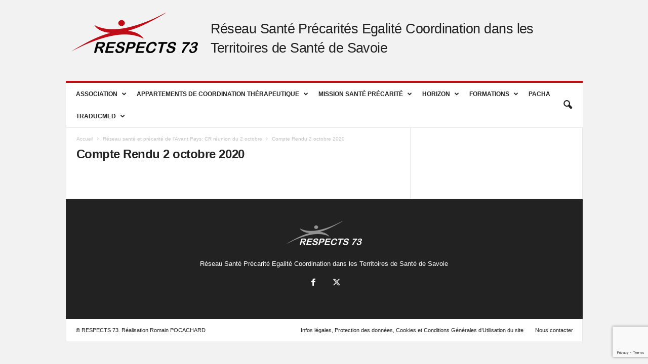

--- FILE ---
content_type: text/html; charset=utf-8
request_url: https://www.google.com/recaptcha/api2/anchor?ar=1&k=6LcPZIoUAAAAAKFs2PG15tIqe4QuGnYubuo11kx3&co=aHR0cHM6Ly93d3cucmVzcGVjdHM3My5mcjo0NDM.&hl=en&v=N67nZn4AqZkNcbeMu4prBgzg&size=invisible&anchor-ms=20000&execute-ms=30000&cb=sbfkxykvtky4
body_size: 48721
content:
<!DOCTYPE HTML><html dir="ltr" lang="en"><head><meta http-equiv="Content-Type" content="text/html; charset=UTF-8">
<meta http-equiv="X-UA-Compatible" content="IE=edge">
<title>reCAPTCHA</title>
<style type="text/css">
/* cyrillic-ext */
@font-face {
  font-family: 'Roboto';
  font-style: normal;
  font-weight: 400;
  font-stretch: 100%;
  src: url(//fonts.gstatic.com/s/roboto/v48/KFO7CnqEu92Fr1ME7kSn66aGLdTylUAMa3GUBHMdazTgWw.woff2) format('woff2');
  unicode-range: U+0460-052F, U+1C80-1C8A, U+20B4, U+2DE0-2DFF, U+A640-A69F, U+FE2E-FE2F;
}
/* cyrillic */
@font-face {
  font-family: 'Roboto';
  font-style: normal;
  font-weight: 400;
  font-stretch: 100%;
  src: url(//fonts.gstatic.com/s/roboto/v48/KFO7CnqEu92Fr1ME7kSn66aGLdTylUAMa3iUBHMdazTgWw.woff2) format('woff2');
  unicode-range: U+0301, U+0400-045F, U+0490-0491, U+04B0-04B1, U+2116;
}
/* greek-ext */
@font-face {
  font-family: 'Roboto';
  font-style: normal;
  font-weight: 400;
  font-stretch: 100%;
  src: url(//fonts.gstatic.com/s/roboto/v48/KFO7CnqEu92Fr1ME7kSn66aGLdTylUAMa3CUBHMdazTgWw.woff2) format('woff2');
  unicode-range: U+1F00-1FFF;
}
/* greek */
@font-face {
  font-family: 'Roboto';
  font-style: normal;
  font-weight: 400;
  font-stretch: 100%;
  src: url(//fonts.gstatic.com/s/roboto/v48/KFO7CnqEu92Fr1ME7kSn66aGLdTylUAMa3-UBHMdazTgWw.woff2) format('woff2');
  unicode-range: U+0370-0377, U+037A-037F, U+0384-038A, U+038C, U+038E-03A1, U+03A3-03FF;
}
/* math */
@font-face {
  font-family: 'Roboto';
  font-style: normal;
  font-weight: 400;
  font-stretch: 100%;
  src: url(//fonts.gstatic.com/s/roboto/v48/KFO7CnqEu92Fr1ME7kSn66aGLdTylUAMawCUBHMdazTgWw.woff2) format('woff2');
  unicode-range: U+0302-0303, U+0305, U+0307-0308, U+0310, U+0312, U+0315, U+031A, U+0326-0327, U+032C, U+032F-0330, U+0332-0333, U+0338, U+033A, U+0346, U+034D, U+0391-03A1, U+03A3-03A9, U+03B1-03C9, U+03D1, U+03D5-03D6, U+03F0-03F1, U+03F4-03F5, U+2016-2017, U+2034-2038, U+203C, U+2040, U+2043, U+2047, U+2050, U+2057, U+205F, U+2070-2071, U+2074-208E, U+2090-209C, U+20D0-20DC, U+20E1, U+20E5-20EF, U+2100-2112, U+2114-2115, U+2117-2121, U+2123-214F, U+2190, U+2192, U+2194-21AE, U+21B0-21E5, U+21F1-21F2, U+21F4-2211, U+2213-2214, U+2216-22FF, U+2308-230B, U+2310, U+2319, U+231C-2321, U+2336-237A, U+237C, U+2395, U+239B-23B7, U+23D0, U+23DC-23E1, U+2474-2475, U+25AF, U+25B3, U+25B7, U+25BD, U+25C1, U+25CA, U+25CC, U+25FB, U+266D-266F, U+27C0-27FF, U+2900-2AFF, U+2B0E-2B11, U+2B30-2B4C, U+2BFE, U+3030, U+FF5B, U+FF5D, U+1D400-1D7FF, U+1EE00-1EEFF;
}
/* symbols */
@font-face {
  font-family: 'Roboto';
  font-style: normal;
  font-weight: 400;
  font-stretch: 100%;
  src: url(//fonts.gstatic.com/s/roboto/v48/KFO7CnqEu92Fr1ME7kSn66aGLdTylUAMaxKUBHMdazTgWw.woff2) format('woff2');
  unicode-range: U+0001-000C, U+000E-001F, U+007F-009F, U+20DD-20E0, U+20E2-20E4, U+2150-218F, U+2190, U+2192, U+2194-2199, U+21AF, U+21E6-21F0, U+21F3, U+2218-2219, U+2299, U+22C4-22C6, U+2300-243F, U+2440-244A, U+2460-24FF, U+25A0-27BF, U+2800-28FF, U+2921-2922, U+2981, U+29BF, U+29EB, U+2B00-2BFF, U+4DC0-4DFF, U+FFF9-FFFB, U+10140-1018E, U+10190-1019C, U+101A0, U+101D0-101FD, U+102E0-102FB, U+10E60-10E7E, U+1D2C0-1D2D3, U+1D2E0-1D37F, U+1F000-1F0FF, U+1F100-1F1AD, U+1F1E6-1F1FF, U+1F30D-1F30F, U+1F315, U+1F31C, U+1F31E, U+1F320-1F32C, U+1F336, U+1F378, U+1F37D, U+1F382, U+1F393-1F39F, U+1F3A7-1F3A8, U+1F3AC-1F3AF, U+1F3C2, U+1F3C4-1F3C6, U+1F3CA-1F3CE, U+1F3D4-1F3E0, U+1F3ED, U+1F3F1-1F3F3, U+1F3F5-1F3F7, U+1F408, U+1F415, U+1F41F, U+1F426, U+1F43F, U+1F441-1F442, U+1F444, U+1F446-1F449, U+1F44C-1F44E, U+1F453, U+1F46A, U+1F47D, U+1F4A3, U+1F4B0, U+1F4B3, U+1F4B9, U+1F4BB, U+1F4BF, U+1F4C8-1F4CB, U+1F4D6, U+1F4DA, U+1F4DF, U+1F4E3-1F4E6, U+1F4EA-1F4ED, U+1F4F7, U+1F4F9-1F4FB, U+1F4FD-1F4FE, U+1F503, U+1F507-1F50B, U+1F50D, U+1F512-1F513, U+1F53E-1F54A, U+1F54F-1F5FA, U+1F610, U+1F650-1F67F, U+1F687, U+1F68D, U+1F691, U+1F694, U+1F698, U+1F6AD, U+1F6B2, U+1F6B9-1F6BA, U+1F6BC, U+1F6C6-1F6CF, U+1F6D3-1F6D7, U+1F6E0-1F6EA, U+1F6F0-1F6F3, U+1F6F7-1F6FC, U+1F700-1F7FF, U+1F800-1F80B, U+1F810-1F847, U+1F850-1F859, U+1F860-1F887, U+1F890-1F8AD, U+1F8B0-1F8BB, U+1F8C0-1F8C1, U+1F900-1F90B, U+1F93B, U+1F946, U+1F984, U+1F996, U+1F9E9, U+1FA00-1FA6F, U+1FA70-1FA7C, U+1FA80-1FA89, U+1FA8F-1FAC6, U+1FACE-1FADC, U+1FADF-1FAE9, U+1FAF0-1FAF8, U+1FB00-1FBFF;
}
/* vietnamese */
@font-face {
  font-family: 'Roboto';
  font-style: normal;
  font-weight: 400;
  font-stretch: 100%;
  src: url(//fonts.gstatic.com/s/roboto/v48/KFO7CnqEu92Fr1ME7kSn66aGLdTylUAMa3OUBHMdazTgWw.woff2) format('woff2');
  unicode-range: U+0102-0103, U+0110-0111, U+0128-0129, U+0168-0169, U+01A0-01A1, U+01AF-01B0, U+0300-0301, U+0303-0304, U+0308-0309, U+0323, U+0329, U+1EA0-1EF9, U+20AB;
}
/* latin-ext */
@font-face {
  font-family: 'Roboto';
  font-style: normal;
  font-weight: 400;
  font-stretch: 100%;
  src: url(//fonts.gstatic.com/s/roboto/v48/KFO7CnqEu92Fr1ME7kSn66aGLdTylUAMa3KUBHMdazTgWw.woff2) format('woff2');
  unicode-range: U+0100-02BA, U+02BD-02C5, U+02C7-02CC, U+02CE-02D7, U+02DD-02FF, U+0304, U+0308, U+0329, U+1D00-1DBF, U+1E00-1E9F, U+1EF2-1EFF, U+2020, U+20A0-20AB, U+20AD-20C0, U+2113, U+2C60-2C7F, U+A720-A7FF;
}
/* latin */
@font-face {
  font-family: 'Roboto';
  font-style: normal;
  font-weight: 400;
  font-stretch: 100%;
  src: url(//fonts.gstatic.com/s/roboto/v48/KFO7CnqEu92Fr1ME7kSn66aGLdTylUAMa3yUBHMdazQ.woff2) format('woff2');
  unicode-range: U+0000-00FF, U+0131, U+0152-0153, U+02BB-02BC, U+02C6, U+02DA, U+02DC, U+0304, U+0308, U+0329, U+2000-206F, U+20AC, U+2122, U+2191, U+2193, U+2212, U+2215, U+FEFF, U+FFFD;
}
/* cyrillic-ext */
@font-face {
  font-family: 'Roboto';
  font-style: normal;
  font-weight: 500;
  font-stretch: 100%;
  src: url(//fonts.gstatic.com/s/roboto/v48/KFO7CnqEu92Fr1ME7kSn66aGLdTylUAMa3GUBHMdazTgWw.woff2) format('woff2');
  unicode-range: U+0460-052F, U+1C80-1C8A, U+20B4, U+2DE0-2DFF, U+A640-A69F, U+FE2E-FE2F;
}
/* cyrillic */
@font-face {
  font-family: 'Roboto';
  font-style: normal;
  font-weight: 500;
  font-stretch: 100%;
  src: url(//fonts.gstatic.com/s/roboto/v48/KFO7CnqEu92Fr1ME7kSn66aGLdTylUAMa3iUBHMdazTgWw.woff2) format('woff2');
  unicode-range: U+0301, U+0400-045F, U+0490-0491, U+04B0-04B1, U+2116;
}
/* greek-ext */
@font-face {
  font-family: 'Roboto';
  font-style: normal;
  font-weight: 500;
  font-stretch: 100%;
  src: url(//fonts.gstatic.com/s/roboto/v48/KFO7CnqEu92Fr1ME7kSn66aGLdTylUAMa3CUBHMdazTgWw.woff2) format('woff2');
  unicode-range: U+1F00-1FFF;
}
/* greek */
@font-face {
  font-family: 'Roboto';
  font-style: normal;
  font-weight: 500;
  font-stretch: 100%;
  src: url(//fonts.gstatic.com/s/roboto/v48/KFO7CnqEu92Fr1ME7kSn66aGLdTylUAMa3-UBHMdazTgWw.woff2) format('woff2');
  unicode-range: U+0370-0377, U+037A-037F, U+0384-038A, U+038C, U+038E-03A1, U+03A3-03FF;
}
/* math */
@font-face {
  font-family: 'Roboto';
  font-style: normal;
  font-weight: 500;
  font-stretch: 100%;
  src: url(//fonts.gstatic.com/s/roboto/v48/KFO7CnqEu92Fr1ME7kSn66aGLdTylUAMawCUBHMdazTgWw.woff2) format('woff2');
  unicode-range: U+0302-0303, U+0305, U+0307-0308, U+0310, U+0312, U+0315, U+031A, U+0326-0327, U+032C, U+032F-0330, U+0332-0333, U+0338, U+033A, U+0346, U+034D, U+0391-03A1, U+03A3-03A9, U+03B1-03C9, U+03D1, U+03D5-03D6, U+03F0-03F1, U+03F4-03F5, U+2016-2017, U+2034-2038, U+203C, U+2040, U+2043, U+2047, U+2050, U+2057, U+205F, U+2070-2071, U+2074-208E, U+2090-209C, U+20D0-20DC, U+20E1, U+20E5-20EF, U+2100-2112, U+2114-2115, U+2117-2121, U+2123-214F, U+2190, U+2192, U+2194-21AE, U+21B0-21E5, U+21F1-21F2, U+21F4-2211, U+2213-2214, U+2216-22FF, U+2308-230B, U+2310, U+2319, U+231C-2321, U+2336-237A, U+237C, U+2395, U+239B-23B7, U+23D0, U+23DC-23E1, U+2474-2475, U+25AF, U+25B3, U+25B7, U+25BD, U+25C1, U+25CA, U+25CC, U+25FB, U+266D-266F, U+27C0-27FF, U+2900-2AFF, U+2B0E-2B11, U+2B30-2B4C, U+2BFE, U+3030, U+FF5B, U+FF5D, U+1D400-1D7FF, U+1EE00-1EEFF;
}
/* symbols */
@font-face {
  font-family: 'Roboto';
  font-style: normal;
  font-weight: 500;
  font-stretch: 100%;
  src: url(//fonts.gstatic.com/s/roboto/v48/KFO7CnqEu92Fr1ME7kSn66aGLdTylUAMaxKUBHMdazTgWw.woff2) format('woff2');
  unicode-range: U+0001-000C, U+000E-001F, U+007F-009F, U+20DD-20E0, U+20E2-20E4, U+2150-218F, U+2190, U+2192, U+2194-2199, U+21AF, U+21E6-21F0, U+21F3, U+2218-2219, U+2299, U+22C4-22C6, U+2300-243F, U+2440-244A, U+2460-24FF, U+25A0-27BF, U+2800-28FF, U+2921-2922, U+2981, U+29BF, U+29EB, U+2B00-2BFF, U+4DC0-4DFF, U+FFF9-FFFB, U+10140-1018E, U+10190-1019C, U+101A0, U+101D0-101FD, U+102E0-102FB, U+10E60-10E7E, U+1D2C0-1D2D3, U+1D2E0-1D37F, U+1F000-1F0FF, U+1F100-1F1AD, U+1F1E6-1F1FF, U+1F30D-1F30F, U+1F315, U+1F31C, U+1F31E, U+1F320-1F32C, U+1F336, U+1F378, U+1F37D, U+1F382, U+1F393-1F39F, U+1F3A7-1F3A8, U+1F3AC-1F3AF, U+1F3C2, U+1F3C4-1F3C6, U+1F3CA-1F3CE, U+1F3D4-1F3E0, U+1F3ED, U+1F3F1-1F3F3, U+1F3F5-1F3F7, U+1F408, U+1F415, U+1F41F, U+1F426, U+1F43F, U+1F441-1F442, U+1F444, U+1F446-1F449, U+1F44C-1F44E, U+1F453, U+1F46A, U+1F47D, U+1F4A3, U+1F4B0, U+1F4B3, U+1F4B9, U+1F4BB, U+1F4BF, U+1F4C8-1F4CB, U+1F4D6, U+1F4DA, U+1F4DF, U+1F4E3-1F4E6, U+1F4EA-1F4ED, U+1F4F7, U+1F4F9-1F4FB, U+1F4FD-1F4FE, U+1F503, U+1F507-1F50B, U+1F50D, U+1F512-1F513, U+1F53E-1F54A, U+1F54F-1F5FA, U+1F610, U+1F650-1F67F, U+1F687, U+1F68D, U+1F691, U+1F694, U+1F698, U+1F6AD, U+1F6B2, U+1F6B9-1F6BA, U+1F6BC, U+1F6C6-1F6CF, U+1F6D3-1F6D7, U+1F6E0-1F6EA, U+1F6F0-1F6F3, U+1F6F7-1F6FC, U+1F700-1F7FF, U+1F800-1F80B, U+1F810-1F847, U+1F850-1F859, U+1F860-1F887, U+1F890-1F8AD, U+1F8B0-1F8BB, U+1F8C0-1F8C1, U+1F900-1F90B, U+1F93B, U+1F946, U+1F984, U+1F996, U+1F9E9, U+1FA00-1FA6F, U+1FA70-1FA7C, U+1FA80-1FA89, U+1FA8F-1FAC6, U+1FACE-1FADC, U+1FADF-1FAE9, U+1FAF0-1FAF8, U+1FB00-1FBFF;
}
/* vietnamese */
@font-face {
  font-family: 'Roboto';
  font-style: normal;
  font-weight: 500;
  font-stretch: 100%;
  src: url(//fonts.gstatic.com/s/roboto/v48/KFO7CnqEu92Fr1ME7kSn66aGLdTylUAMa3OUBHMdazTgWw.woff2) format('woff2');
  unicode-range: U+0102-0103, U+0110-0111, U+0128-0129, U+0168-0169, U+01A0-01A1, U+01AF-01B0, U+0300-0301, U+0303-0304, U+0308-0309, U+0323, U+0329, U+1EA0-1EF9, U+20AB;
}
/* latin-ext */
@font-face {
  font-family: 'Roboto';
  font-style: normal;
  font-weight: 500;
  font-stretch: 100%;
  src: url(//fonts.gstatic.com/s/roboto/v48/KFO7CnqEu92Fr1ME7kSn66aGLdTylUAMa3KUBHMdazTgWw.woff2) format('woff2');
  unicode-range: U+0100-02BA, U+02BD-02C5, U+02C7-02CC, U+02CE-02D7, U+02DD-02FF, U+0304, U+0308, U+0329, U+1D00-1DBF, U+1E00-1E9F, U+1EF2-1EFF, U+2020, U+20A0-20AB, U+20AD-20C0, U+2113, U+2C60-2C7F, U+A720-A7FF;
}
/* latin */
@font-face {
  font-family: 'Roboto';
  font-style: normal;
  font-weight: 500;
  font-stretch: 100%;
  src: url(//fonts.gstatic.com/s/roboto/v48/KFO7CnqEu92Fr1ME7kSn66aGLdTylUAMa3yUBHMdazQ.woff2) format('woff2');
  unicode-range: U+0000-00FF, U+0131, U+0152-0153, U+02BB-02BC, U+02C6, U+02DA, U+02DC, U+0304, U+0308, U+0329, U+2000-206F, U+20AC, U+2122, U+2191, U+2193, U+2212, U+2215, U+FEFF, U+FFFD;
}
/* cyrillic-ext */
@font-face {
  font-family: 'Roboto';
  font-style: normal;
  font-weight: 900;
  font-stretch: 100%;
  src: url(//fonts.gstatic.com/s/roboto/v48/KFO7CnqEu92Fr1ME7kSn66aGLdTylUAMa3GUBHMdazTgWw.woff2) format('woff2');
  unicode-range: U+0460-052F, U+1C80-1C8A, U+20B4, U+2DE0-2DFF, U+A640-A69F, U+FE2E-FE2F;
}
/* cyrillic */
@font-face {
  font-family: 'Roboto';
  font-style: normal;
  font-weight: 900;
  font-stretch: 100%;
  src: url(//fonts.gstatic.com/s/roboto/v48/KFO7CnqEu92Fr1ME7kSn66aGLdTylUAMa3iUBHMdazTgWw.woff2) format('woff2');
  unicode-range: U+0301, U+0400-045F, U+0490-0491, U+04B0-04B1, U+2116;
}
/* greek-ext */
@font-face {
  font-family: 'Roboto';
  font-style: normal;
  font-weight: 900;
  font-stretch: 100%;
  src: url(//fonts.gstatic.com/s/roboto/v48/KFO7CnqEu92Fr1ME7kSn66aGLdTylUAMa3CUBHMdazTgWw.woff2) format('woff2');
  unicode-range: U+1F00-1FFF;
}
/* greek */
@font-face {
  font-family: 'Roboto';
  font-style: normal;
  font-weight: 900;
  font-stretch: 100%;
  src: url(//fonts.gstatic.com/s/roboto/v48/KFO7CnqEu92Fr1ME7kSn66aGLdTylUAMa3-UBHMdazTgWw.woff2) format('woff2');
  unicode-range: U+0370-0377, U+037A-037F, U+0384-038A, U+038C, U+038E-03A1, U+03A3-03FF;
}
/* math */
@font-face {
  font-family: 'Roboto';
  font-style: normal;
  font-weight: 900;
  font-stretch: 100%;
  src: url(//fonts.gstatic.com/s/roboto/v48/KFO7CnqEu92Fr1ME7kSn66aGLdTylUAMawCUBHMdazTgWw.woff2) format('woff2');
  unicode-range: U+0302-0303, U+0305, U+0307-0308, U+0310, U+0312, U+0315, U+031A, U+0326-0327, U+032C, U+032F-0330, U+0332-0333, U+0338, U+033A, U+0346, U+034D, U+0391-03A1, U+03A3-03A9, U+03B1-03C9, U+03D1, U+03D5-03D6, U+03F0-03F1, U+03F4-03F5, U+2016-2017, U+2034-2038, U+203C, U+2040, U+2043, U+2047, U+2050, U+2057, U+205F, U+2070-2071, U+2074-208E, U+2090-209C, U+20D0-20DC, U+20E1, U+20E5-20EF, U+2100-2112, U+2114-2115, U+2117-2121, U+2123-214F, U+2190, U+2192, U+2194-21AE, U+21B0-21E5, U+21F1-21F2, U+21F4-2211, U+2213-2214, U+2216-22FF, U+2308-230B, U+2310, U+2319, U+231C-2321, U+2336-237A, U+237C, U+2395, U+239B-23B7, U+23D0, U+23DC-23E1, U+2474-2475, U+25AF, U+25B3, U+25B7, U+25BD, U+25C1, U+25CA, U+25CC, U+25FB, U+266D-266F, U+27C0-27FF, U+2900-2AFF, U+2B0E-2B11, U+2B30-2B4C, U+2BFE, U+3030, U+FF5B, U+FF5D, U+1D400-1D7FF, U+1EE00-1EEFF;
}
/* symbols */
@font-face {
  font-family: 'Roboto';
  font-style: normal;
  font-weight: 900;
  font-stretch: 100%;
  src: url(//fonts.gstatic.com/s/roboto/v48/KFO7CnqEu92Fr1ME7kSn66aGLdTylUAMaxKUBHMdazTgWw.woff2) format('woff2');
  unicode-range: U+0001-000C, U+000E-001F, U+007F-009F, U+20DD-20E0, U+20E2-20E4, U+2150-218F, U+2190, U+2192, U+2194-2199, U+21AF, U+21E6-21F0, U+21F3, U+2218-2219, U+2299, U+22C4-22C6, U+2300-243F, U+2440-244A, U+2460-24FF, U+25A0-27BF, U+2800-28FF, U+2921-2922, U+2981, U+29BF, U+29EB, U+2B00-2BFF, U+4DC0-4DFF, U+FFF9-FFFB, U+10140-1018E, U+10190-1019C, U+101A0, U+101D0-101FD, U+102E0-102FB, U+10E60-10E7E, U+1D2C0-1D2D3, U+1D2E0-1D37F, U+1F000-1F0FF, U+1F100-1F1AD, U+1F1E6-1F1FF, U+1F30D-1F30F, U+1F315, U+1F31C, U+1F31E, U+1F320-1F32C, U+1F336, U+1F378, U+1F37D, U+1F382, U+1F393-1F39F, U+1F3A7-1F3A8, U+1F3AC-1F3AF, U+1F3C2, U+1F3C4-1F3C6, U+1F3CA-1F3CE, U+1F3D4-1F3E0, U+1F3ED, U+1F3F1-1F3F3, U+1F3F5-1F3F7, U+1F408, U+1F415, U+1F41F, U+1F426, U+1F43F, U+1F441-1F442, U+1F444, U+1F446-1F449, U+1F44C-1F44E, U+1F453, U+1F46A, U+1F47D, U+1F4A3, U+1F4B0, U+1F4B3, U+1F4B9, U+1F4BB, U+1F4BF, U+1F4C8-1F4CB, U+1F4D6, U+1F4DA, U+1F4DF, U+1F4E3-1F4E6, U+1F4EA-1F4ED, U+1F4F7, U+1F4F9-1F4FB, U+1F4FD-1F4FE, U+1F503, U+1F507-1F50B, U+1F50D, U+1F512-1F513, U+1F53E-1F54A, U+1F54F-1F5FA, U+1F610, U+1F650-1F67F, U+1F687, U+1F68D, U+1F691, U+1F694, U+1F698, U+1F6AD, U+1F6B2, U+1F6B9-1F6BA, U+1F6BC, U+1F6C6-1F6CF, U+1F6D3-1F6D7, U+1F6E0-1F6EA, U+1F6F0-1F6F3, U+1F6F7-1F6FC, U+1F700-1F7FF, U+1F800-1F80B, U+1F810-1F847, U+1F850-1F859, U+1F860-1F887, U+1F890-1F8AD, U+1F8B0-1F8BB, U+1F8C0-1F8C1, U+1F900-1F90B, U+1F93B, U+1F946, U+1F984, U+1F996, U+1F9E9, U+1FA00-1FA6F, U+1FA70-1FA7C, U+1FA80-1FA89, U+1FA8F-1FAC6, U+1FACE-1FADC, U+1FADF-1FAE9, U+1FAF0-1FAF8, U+1FB00-1FBFF;
}
/* vietnamese */
@font-face {
  font-family: 'Roboto';
  font-style: normal;
  font-weight: 900;
  font-stretch: 100%;
  src: url(//fonts.gstatic.com/s/roboto/v48/KFO7CnqEu92Fr1ME7kSn66aGLdTylUAMa3OUBHMdazTgWw.woff2) format('woff2');
  unicode-range: U+0102-0103, U+0110-0111, U+0128-0129, U+0168-0169, U+01A0-01A1, U+01AF-01B0, U+0300-0301, U+0303-0304, U+0308-0309, U+0323, U+0329, U+1EA0-1EF9, U+20AB;
}
/* latin-ext */
@font-face {
  font-family: 'Roboto';
  font-style: normal;
  font-weight: 900;
  font-stretch: 100%;
  src: url(//fonts.gstatic.com/s/roboto/v48/KFO7CnqEu92Fr1ME7kSn66aGLdTylUAMa3KUBHMdazTgWw.woff2) format('woff2');
  unicode-range: U+0100-02BA, U+02BD-02C5, U+02C7-02CC, U+02CE-02D7, U+02DD-02FF, U+0304, U+0308, U+0329, U+1D00-1DBF, U+1E00-1E9F, U+1EF2-1EFF, U+2020, U+20A0-20AB, U+20AD-20C0, U+2113, U+2C60-2C7F, U+A720-A7FF;
}
/* latin */
@font-face {
  font-family: 'Roboto';
  font-style: normal;
  font-weight: 900;
  font-stretch: 100%;
  src: url(//fonts.gstatic.com/s/roboto/v48/KFO7CnqEu92Fr1ME7kSn66aGLdTylUAMa3yUBHMdazQ.woff2) format('woff2');
  unicode-range: U+0000-00FF, U+0131, U+0152-0153, U+02BB-02BC, U+02C6, U+02DA, U+02DC, U+0304, U+0308, U+0329, U+2000-206F, U+20AC, U+2122, U+2191, U+2193, U+2212, U+2215, U+FEFF, U+FFFD;
}

</style>
<link rel="stylesheet" type="text/css" href="https://www.gstatic.com/recaptcha/releases/N67nZn4AqZkNcbeMu4prBgzg/styles__ltr.css">
<script nonce="qG_s7gj6X2wdYHuP7FoJOQ" type="text/javascript">window['__recaptcha_api'] = 'https://www.google.com/recaptcha/api2/';</script>
<script type="text/javascript" src="https://www.gstatic.com/recaptcha/releases/N67nZn4AqZkNcbeMu4prBgzg/recaptcha__en.js" nonce="qG_s7gj6X2wdYHuP7FoJOQ">
      
    </script></head>
<body><div id="rc-anchor-alert" class="rc-anchor-alert"></div>
<input type="hidden" id="recaptcha-token" value="[base64]">
<script type="text/javascript" nonce="qG_s7gj6X2wdYHuP7FoJOQ">
      recaptcha.anchor.Main.init("[\x22ainput\x22,[\x22bgdata\x22,\x22\x22,\[base64]/[base64]/[base64]/[base64]/[base64]/[base64]/KGcoTywyNTMsTy5PKSxVRyhPLEMpKTpnKE8sMjUzLEMpLE8pKSxsKSksTykpfSxieT1mdW5jdGlvbihDLE8sdSxsKXtmb3IobD0odT1SKEMpLDApO08+MDtPLS0pbD1sPDw4fFooQyk7ZyhDLHUsbCl9LFVHPWZ1bmN0aW9uKEMsTyl7Qy5pLmxlbmd0aD4xMDQ/[base64]/[base64]/[base64]/[base64]/[base64]/[base64]/[base64]\\u003d\x22,\[base64]\\u003d\\u003d\x22,\x22w5R7w5fDqcKPwpMBXhzCscKBwow6wqJSwq/Cg8KIw5rDimBzazBJw6JFG0g/RCPDlsKKwqt4e1NWc20bwr3CnG3DuXzDlhPCnD/[base64]/DsmZvIcOVwp1Ywo/DszB7wpNVWcOlUMKlwoTCj8KBwrDCgl88wqJywqXCkMO6wpfDs37Dk8OVBsK1wqzCnjxSK0cGDgfCusKRwpllw7tKwrE1CMKpPMKmwrDDthXCmzolw6xbGUvDucKEwpZoaEp4GcKVwpsZecOHQHFZw6ASwqV/Gy3CjsOlw5/CucOZNxxUw7LDtcKewpzDrBzDjGTDgmHCocODw75Kw7w0w4vDvwjCjhUDwq8nUi7DiMK7ACTDoMKlFA3Cr8OEb8K0SRzDisKuw6HCjXI5M8O0w7vCsR85w7tbwrjDgDcRw5o8QxlofcOtwqlDw5ADw40rA2dRw78+wqNoVGgCLcO0w6TDv0pew4lkbQgcYE/DvMKjw4lEe8OTIsOPMcORL8KGwrHChwUHw4nCkcKeJMKDw6FBGsOjXyBCEENuwp50wrJXAMO7J1DDtRwFEsO1wq/DmcKCw6I/[base64]/ChllHcHpHQMOeNXN6VEbDiX7Cv8Oewr7ClcOWO3XCi0HCmRMiXyfCjMOMw7lmw5FBwr5Lwq5qYCXCoGbDnsOhY8ONKcKQQSApwqfCsGkHw77ClS3Ci8OrdMOLXC/Cj8OZwprDvsKhw6wkw6fCt8Omw6TCnmNnwptYEi3DocK/[base64]/Dh24OIcO2ABQawpLCsMO6w4Qvw6oAwrsqwqPDp8K6Q8OQQsO9wrJYwq/Ck2XCs8OjTW0oQ8K8ScK2QAxfVWTCksOCQ8Kjw7wPKsKjwrhGwrVswqJzQ8KmwrvCp8OZw7lQD8KkPsKvMkvDocO+woXDnMKsw6LCpDZtW8OhwqDCvi4/w6bDjsKSBsK7w6vCisOEFnFLw7PCuT0LwoXCs8Kzf3xIUMO7bQfDt8ODwqfDpABHOsKXDnnDscKAfR4VccO4e0lww6/Cojs5w5hvInjDlMK0worDmMOAw6TDscOkc8OKwpPCi8K2VsO3w53Dr8KEwp3DiVUQfcOsw5LDucOXw6EMDDYpQsOXw6vDuDFdw4xXw5TDmEVdwqPDtV/[base64]/[base64]/Di8KlfGPCiXfCszrDljJ1AMOJAsOCXMKAw604w4cBwrjDqcKtwoPChzfCscOXwrA8w63DpnLChFRtKj0aNgLCnMKNwpwKJ8OVwqZbw7MPwrwpYsOlw7TCnMO1dmh2LcOtwqJRw4nDkh9lMcKvamTChMOlFMKCccOSw5xgwpN/[base64]/DvMOSwqPDiB3DkwLDozLDlCLCm8ODXxbDscOdw75Oa0zDtgfCgGTDi2nDqQcYwoLCi8KYKHAWwpdkw7fDjcOXwpkXJsKhTcKhw6cWwqdWZ8KmwqXCssKpw5lfVsOZXjzClhrDocKza1rCsyJlDMKIwrIgw7jDmcKrNi/DuwYlK8KbC8KMDB00w4MuGsOxD8OKTcOOwoxywqNUd8OZw5YBKwZvw5ZRZcKCwr1gw65Dw6HCh0ZFR8OowoUAw4A/w4DCt8OrwqLCgcO6S8K/exsaw49/Y8OAwo7ChibCrcO2wrLCicK6PgHDoTjChsKAXcOJC0sANWQnw5DDisOxw50Dw4tOwq5MwpROKVlTNEoYwq/Cg2RaOsONwobCucKeXQbDrsKLbXQ7wqlULMOXwq7DnMO/w6NPGm0NwqxecMKtKW7Dv8OCwoYBw5TDjMOpVMKROsOaQcOfLsK1w5DDvcOaw6TDpBfCrsKNYcOBwqMsLlDDvxzCqcObw67Cr8Khw7DCliLCt8ORwrwzasK7OMOITHkWw5NHw5kaZEkwDMOdWRLDkQjChsO7YifClh/DtWY5E8OwwrbCjsOaw4pUwrgRw45SbsOvSMKrQsKjwo8JZcKewpYyBwnCgsKlNMKVwqXChsOBMsKUf33CkEdGw6YwVnvCpjE+AsKgwo7Dr3/[base64]/Dk34/w4xDwq/DmnBvaMKzcQtRw7TCpQ3Cp8O/e8OKWMOiw5DChsOTWcKowqLDp8O6woxOc3AnwoTCiMKXw5FEfMO2fcKhwpt/[base64]/DicOURjjDgEsLQX/[base64]/[base64]/[base64]/CvsO8YjvDqsKYwpHDhcOYYhBpwoBQDiRlKsOfCsOIbcK/[base64]/[base64]/[base64]/w43CosOFZB/DhRHCusKvw4HDrl3DuxQ4CsKNKgLDpTrClsOWw4EITcOXbhcWZ8K/w4vCvxfDuMKAKMObw6/Di8Ktwq4LewHCjmzDsTofw4pXwpbDq8Kiw7/CkcOsw4/[base64]/w6/CpsOER8Oow7HCosOKVBVqwpckw7xHbsO6Bn1LwohYwqHClcODZ0J6PsOXwpXCh8OcwqvDkQwDW8O0F8KOAiNkTTjCn14Xwq7DmMKqwoLDn8Ksw4zDm8OtwpsIwpPDricRwqI5ETlIScK6w7LDmSbCgDDCoTA+wrTCjcOVKnvCmSMhW1/Cr2nCm0IDwqFMw5PDhsOPw6XDkk7DvMKqw6PCr8K0w79/L8OgLcOnDTFeFGAYbcKjw41iwrwmwp5Iw4AQw7Jrw5gww6/ClMO+Pi9UwrVuZhrDksOGHMKAw5nCk8KgI8OHKibDnhHCk8KiAybCmcK/w73CmcOuYcOTXsKrPcKUZQfDqcOYaDQowot3AsOJw7cow5nCrMK7Gk0Gwrk0U8O4fcKDHCjDl1jDrMK3PMOTU8OydsKPQmR8w5MowoQEw49VZsKRwqnCt1/DgMOMw63ClsKaw5LCrMKCw7fCkMOBw7XDmjVfSDFmUMKiwrY+e3jCpRDDpi/CtcKzOsKKw4QkWcKBDcKnU8K8Yk13NsOLHGwrFCTCgnjDsjhGcMO4wrHDk8Ktw5hUHVrDtnACwp/DoRXCp35Swp3DmMKCNwfDgE3Ct8ORJWzDjF/Cl8O3LMOzYMKvw5/DiMK2wo0rw5XDrcOMSgjCnBLCrUfCm2pnw7vCgxMuCm9UAcKUbcOqwobCp8KFQcObwrMAd8OvwpHDmMOVw4LDtsKuw4TCpjPDnwTCrn9gJA/DujXCghbCm8O1NcK1ZkYnJ1vCmcOYP13DtMOmwrvDtMOUHHgTwoPDlBLDh8Kiw6xBw7QCCMK5FsKRQsKSBwnDskLDocO0G2Rfw6oqwq1owqvCuXd9UBQpHcOWw75jQSHCmcKVVcK5HcKxw5NBw6rDtDbChUHCkjrDnsKWK8OXLFxeNTBpUMKZHsOeHsO+N3JBw4zCqH/DhcOnXcKQwo/CgsOAwrVubMKJwobCsQzCscKKwq/ClyF0wolww5HCv8KTw7rCv0vDrjIjwp7CiMKGw6UiwpXCqzMJwpvCtHNAMMOlKcK0w6x2w601w6DCssKQNj9ww4piw6LCpU/DvlvDkkzDnWlzw6xUV8KxWEzDqRwlW3JQY8KPwoDCugtow53DisO8w43CmkdZZmgkwrPDhH7Ds2MpPwJkYMKXwoEZdsOzw7fDlBkDaMOAwq7DssKGRsO5PMOkwp9vQsOqHTY0FsOsw7jCgcKEwq54w7snT2/DphfDosKNwrTDjMO8KkBgfn8HAEXDmFDCoQ3DiwZww5LCjUHCmi7ChsOJw5E9w4UlMXAeOMOMwqPClB0Cw53DvwtuwonDoBEDw7ogw6ddw49fwqLCqsOJDcOkwrN+OlU+w5zCnyHCpcKZEylRw5fDpwwfIsKpHAsGED9BOMO3wr3DocKIZcKkwobDokfDnC/CoTQmw47CsSzDoSjDp8OVdUskwrbCuDvDliHClcKrTi8xQMKew5psBk7DvMKtwo/ChcKyNcOJw5o1JCERTArCiB3Ch8KgM8KTc37CkGFWNsKlwqpxwqxTwpnCuMKtwr3DncKED8O4exTDpcOiwq/CvEVNwoM1VMKPw5tfeMOVMFbDvkTCgnUPFcK/Kk/DpMKNw6nDvXHDp3nDuMOwFDJcw4/Ctn/CoF7CuxZOAMKySsOPIRjDmcKFwpXDpMKmTynCnm0WCsOFDMOTw5R8w7PChMOTMcK4w7LCmC7CuQfCh28OdcKNWCokw7fCnh5EYcOrwqTDj1LDiyA0wo9zwqM6Bk7CsW7Dnk7DojnDpF/DjDnCscOwwogxw5lew5zCrktvwotiwpbDqFTCjsKbwovDuMOsXcOcwr5pMjUtwrzDjsKDwoI/wo3Cv8OMPQDDo1PDq2rDn8OoWcOcw4lyw74Ewr19w4UOw4USw4vDlMKWacK+wrHDqsKjRcKSccKgPMKiBsKkw73Cry1Jwr0Ow4J9w53DtkvCvEvDhC7Cm0zCgz/CrAwqRU4OwpzCkDHDn8KgLm0HCA3CssKVaHzDtWfDuxHCv8OJw43DtMKJNlzDrxcCwoMWw6Bpwo5rwr1hb8KkIH4nLHzCocKmw6lGwpwOTcOIw7phwqjCsWzDncKTLsKkw6TCnsK0CMK/[base64]/Dp10fwq8tw7VsL07DisK1w5dHEivClsK9d3XDhVouwpbCuBDCkU3DnDkuwoPDqTXDp0Z7UVV6w5fClSHCnMONZC53dMOhWV3Cq8ODwq/DqnLCocKJXWV/w41VwoV3ZTDCqAHDlcOMw6ILwrTCllXDsCt/wrHDtxhFCkoVwqgMwqzDgcOFw6gMw5lubcO8VXk+CR9adFXCq8K2w7BVwoxmw4fDssOHa8KzV8KsKF3CiVfDrcOdTQswKUEOwqdPRF3Cj8Kva8KxwrLDv0fCncKawp/DucKNwpHDrH7ChsKuDm/DhsKHw7nCtMK+w7DDhcOyOQfDnU3DicOJw6nDi8OXW8Kyw7/DtkUnIRMHeMOvck90KsO3AMKoK3VywrrCg8O0dcKpfWg/wpDDvEcXwqU2BsK3wpjCg38owqcKBsKuw7fCicKYw5LCkMK/[base64]/Cm8KbS3gsbcOCwqkCPzw/cMOXw57CrTDDhMOHcMOZeMOzN8KRw7ZQRXoETSloKFtkw7rDplklNz1+w4lCw7UBw6vDuzxTThVSA3TCm8OFw6BJUCQ8OsOOwpjDhjTDr8O0Tn/CuBgHTGRJwoTCjFIwwrMST3LCjMO0wrXClxbCoCfDgyQNw7fDu8ODw5siw5NqSGLCmMKPw7LDucOFQcO1IMOawo9Ow45raATDi8KMwpzCiylLZFvCssOqdcKbw7xzwo/Cu01hPMO8PMKRRGPCmmQuOU3Dhm/DhsOTwpotasKcfMKNw5J4XcKsEsOmwqXCmSTCiMO/[base64]/DhCXDiXAXV8K7wpjDt8OhY8OFwpBWw5oZEnvCscO1ZR16IjvCg0XDlsOTw5XCgcOTw6fCs8O2csKiwqrDuQLDmA/DnzIDwqrDs8KAb8K7D8KLMEMYwrY8wqs5fiDDghBVw5nCiizDh091wpjDszHDpFl4w7PDjnUcw5AVw7HDhDbCgSItw7jCv2pLPlprWXrDoDhhNsK+UUfCjcOxWsOOwrYnEcKVwqTChMOew7bCuCTCgiY4ImENEV0/w77DmBlLSi7ChHV8wozDjcOhw6RACcO+w5PDnlkpRMKQDyvCtFXCiE4vwrPDgsK/[base64]/CkWbCkVfComnDkD7Clht7BsOHA0BpBsKDwqHCkgw7w67Cvy3DoMKTD8OgcAbCi8K2wr3DpC3Clht9w7fDijpSVVVrw7xNTcKuRcKyw5LCpkjCu0bCjcKIWMKAHSdqbh9Vw4TDv8KQwrHChkcEGDrDkT17B8ODa0JtexXClFrCkntRwo0AwqhyVcK/w6Q2wpYowp46fcOcUmgrCwzCvg/[base64]/DtcKKHMO0RmXCkcO6ScOew7RYXsOTw5fCpy5Gwo1iPTNYwqLCs3jCjMOnw67DtcKXDFxpw7rDjcKYw4rCgE3DpwpkwowoaMOXbMOTwo/[base64]/DokLDo8KYBVkDcjwUKCnCucOQEMOvw6JSIcKZw4F3GHjCnDzCo2vDnX3Cs8OzDRDDhMOFOcKjw685YcKmA07CvsK0Knk/YsKJExVDw6dAY8KYQgvDlcOVwqvCgAVgVsKMViM9wqVJw4jCi8OeKsKfb8OQw4B4wpnDicKjw4nDkFM/[base64]/CpcKAw5JowoR2EA3Dh24Iwr51wrZ2IVgvwr3CtcKwL8Oof3jDvhIGwqvDrMOLw5zDjU9sw7DDjMKfcsKsdAh/NQTDrVsQYsKiwoHCp0kuGGR7HyHCsUTDjjIkwoY4YHjCkjjDr2x4NsOAw5HCmUnDtMOTQDBiw71hWkMAwrvDncK/w6N+wpU9w5gcwoLDjShORlTCqRY6f8OMRMKlw6TCu2bChAnCpSd9bcKpwqAqEhbCvMOhwrHCuQDCrMOWw7XDt0ZWASPDuDHDnMK0wqRJw4/CsnlZwrPDu2t9w4bDmVJqMMKdG8K/[base64]/CtVRXw5FSfcOsEMKVwrBFwpd8Y8OgSMKGXMO3IsKiw4IkBUnClljDu8O/wpfCt8OgJ8O5wqbDoMKrwqAkC8O/fcK8w6V7wqIsw5cHwpUjw5DDhsOaw7fDq2lEHcKvCcKpw65cwqzCgcKvw6EmVDh/w7nDpUYsOi7CnSEmHsKEw40TwrrCqzJVwo7DjCrDncOSwrvDrcOnwo3Cv8K5wqxyTMK5AzzCtcOQOcKqeMKkwpYew4jDuFYMwqnCi19gw57Dol9XUijDrmLCg8KMwqzDq8OSw4duLS8Uw4HCnsKgaMK7w65Ewp/CnsOqw7nCt8KHLsO6w6zCtkw8w7EoUxYzw4YpQ8KQcTNVw7EbwoXCviEVw6TCgsKWPxcuRSfDkS3CscOxw67ClMKLwppIAm5mwonDpSnCq8KWXHlawrrCnsK7w5E0HXxHw4nDqVnCq8KQwr4zYsKrW8KMwpzCsXbDlsOjwr0DwrIBCsKtw6QsF8K/w6PCncKDw5zCnGjDk8KywoRqwp0Xw500IcKew6NwwqLDiS9kJR3DnMOkw5p/ax0XwobDhUnCisO8w5Eyw5TCtmjCgQBKc2fDoQfDsE4hEWrDsizDi8KswoHCgsKUw4YRRcOle8Oyw6DDnTrCs3DChx/[base64]/CnEtowpowwqAeQhF+wolFwrwUwozDlQhVw5XCr8Ogw51QKcOIU8OGwokWw5/[base64]/CmQsEw6Aqc8O4wqTCksO2ZMO/amrCp005WwU1aAnChDrCicKfRXYMwr/DiFQrwrzDs8Kmw5TCp8OuWRHDuzHDoSjCq1x6EcOxED0XwoTCqcOADcO7G04tVcKvw58pw5nDmcOlVMKoe2rDswnCrcKyH8OxR8K/w5gJw5jCugwiYsK1w4ILwotOw5NYw5B8w5UMwqHDgcKuQk7DoXhScnTCoX/Cnjw0YwIqwo8qw7TDvMOpwrZodsKoLlVUOsOKCsKaTMKhwohMwrtKW8O/GUFJwrnCqcOawpXDoBIJa3vDikFgBsK3NVnCjXTCrlzDucKtJsOjw7/[base64]/Dp0IRwrXDo8OBw4LDkFBvwrnDrsOXJ3ZiworDo8KccsKUw5NPR0Vqw6wVwrDDjisXwonCmQ1udCHDkHfChiXDmMKEB8Oww4ULdjvCkyvDsw/CjkLDjHMDwoBywohKw5nCsQDDlQDCmsO0R17DlHbCpsK6f8OfCEFxSGjDiXZtwrjCtsKMwrnCiMOwwonDgwHCrlTDiW7CkjHDlMKQfsKcwowAwolna0Nmwq/Cinh4w6cpWFNIw45zL8OaCk7Cgw9Xw7MuOsOkMcKdwroew5LDpsO1esO/IMOeBFs7w7/DkMOcZlpDRsK/wqEpwqPDsi/DsFrCocKdwpMLRxoJf3M2wpVew4Mow7AWw51RMmoXP2zDmSA9woBlwoZAw7/CmMOzwrfCoiLCj8KTSxnDuGfChsKbwqpBw5QwRTHDncKwBQJ5RE1jDzbDlkB1w5nDiMOzP8KeccKdTzoNw7wkwpLDgcOyw6pBPsOlw4laJMOiwowCw4kBfSkxw7zDk8O1wrvDosO9I8OTw6FOwqvDuMOxw6p5w5k/w7LDiA4TaUTClMK8WcKDw6cbUsOPcsKKZC/DosOHPWkOw5nCkcKhScKFC2nDr0vCq8KvbcKfBMOHdsOawoxMw5nCnk98w5AFScOmw77DqsO2eioyw4zCosOLacKXf24xwoNKVsOYwo1uIsKdMcOhwoAKwrnCs1k5fsKuOsK7aWfClcOhBsOdw6jCiVMaCmwZIHwOXSgMw6HCiD5RVcKUw67CisKXwpDCscOeSMK/wpnCsMOswoXDq1JhaMOcagbDk8KOw7MOw6fCpsOVPcKFOhzDnAjCg2ltw7jCusKSw79OFWgnOcObAFLCtcO3wqXDuGFLYsOLTn7Dg3Ndw4PDgMKZYUHDgHBDw7/CowbCmwhEIk7DlTIuGDIwMMKEw7PDrzfDisKyY2UbwqJ4wpTCpWhaHcKHGC/DuytFw4TCs1cDcMOIw5HCvHpNbWjClMKSTmlTcwLCsk5ewrtJw7A7Y0dow70mZsOsS8KkHwQUFH1zw7LDp8Ova1PDqDwAFXfCq2E7HMK7D8KewpNyR1k1w5YpwpjDnh7ClsOjw7NiRF/[base64]/[base64]/VUojwrYZwoPCscKiwp8+wqPCiTjClsO/EMK4w7zDvMOifjbCpBDDusObw68gSi1Ewp8awr9Zw6fCvUDDtzEZL8O0TQBxw7bCmRvDh8O6CcO9KcOxMsKQw77CpcKyw4ZFPzdRw43DjsOIw4PDjsKhw4wARsKIS8O9w5FjwqXDuV/Cu8OZw6/[base64]/ZcOnPkPDq8K1TXTCssOJE8KtGTjCnCfCk8O+w4DCocK/IQJrw6xxwpVXI3sYHcOiEMOawrHChcKnAE3DpMKQwpAhw59qw6pTwoHDqsKKaMOzwpnDsn/DmDTCn8O0fcO9Hy5JwrPDscKjwrHDliVgw4LDu8K8w65pPcOXN8ONOMO3Vwdac8Olw7zDklMqa8KccColAy/[base64]/[base64]/[base64]/[base64]/w7vCvsK0wrQhw6bCh0RBM8OLYgbDmcKIO8OQw547w4QuQyfDoMKfOGzChklzwoMQZ8OowqHDggPCjMKUwpJXw5vDnz8vwpMNw6DDolXDrlfDpMKjw4/[base64]/wqs1wpbCssO/w7IQwr5XwqkwRhHDk23DpcKRKGsqw43Dqg7CpcKRwrAvM8ODw6TDrGc3UMKGPRPChsKFVcO2w5wEw6Jrw6NOw40ZL8O4HH0fwqg3wp/CsMObF2wiwpjDo00QIcOiw4DCmMOYwq1LZXPDmcKIe8OTQDvDiDrCiBvCq8KUTmnDjDjDsVbDmMOaw5fConkfNGgcbjEYWMKqO8K7w6DChTjDg1NVwpvDijpcY0HDsTnCj8OswqzCqzUFRsOmw60Ewp5Xw7/DhcKWw7FGdsKwAHYjwodxwprChMKGInNxPiVAwplnwqFYwo7Co0vDsMKbwqUrf8ODwoHCqhLDjj/[base64]/KyjDk0Vvw79OwonDtMKvbcK8EsKbOsOQw63CiMOYwppiw7Y7w5rDjFXCviY/eU9gw6QRw6DClQhhdWMwCAxqwrQtWnRPBMOWwo3CmXzCrQQTD8OPw4V/[base64]/DusO3wq8xw6oLwo/[base64]/DmsK2ajfCtcK9wr1awqHCu8O0QFsIMcKgw5bDl8OiwolldXE9SRJDwpTDq8KKwr7DpsOATMKjA8KZwrjDj8ONC0t/w6hNw4BCaQtLw5vCrh/[base64]/CljPCrMKpUGhoOlXDncK0FRRaRhsywqBAw4fCiGLCksOfJMOjIm3DgsOGcQ/DocKHHTRtw5PCo3rDrcOfw7bDrsKHwqATw7rDp8O/eD3Dn3rClEANwoU4wrzClTBDw43Cg2TDiFtewpHDpgQbbMKOw67CpzXDrwRpwpAaw7vCrcK/w5leSV11EMK0BsKsJ8OcwqQHw57CkMK1w5kVDwJBMMKQBysOOGcrwq/DlTDCvABKajw/[base64]/DkMKbwprDmsKvw6rDkxzCrUDDssKrW8K+w53CsMKNG8KFw4zCmT56wrNJEMKPw44Vwr5jwpXCscKcM8Krwro0wpQedSHDhcOfwqPDvQQrwpHDn8K/MMOWwrU8wpzDgkvDvcK1w5rCscKbKBrDmSbDjcOcw6s6wrDDpMKMwqNJw4YADGTDhFzCk0bCpMORNMK3w6UIMgrDisO6wqRSBTDDjsKIw67DlA/CtcO4w7XDmcO2dmIvdsKXOA/Cs8O0w6ccM8K9w7FFwqsFw5nCvsOCVUvCrcKDQAZLQ8Ofw4RrZhdFO0XCr3XCgHBOwqYkwr0xD1gdLMOYwoN7GwfCgRbDp0BDw4gUfxbClMKpAG/DuMK3Vh7CssKMwqduCUJ9QjADHTHCrMOkw77CuGzCr8OTe8OSwpIHwpgoSsOewoF6wqDCgsKtNcKUw7lXwp1NZ8KiHsOqw4spI8KpIsOzwo51woooVSdBW0gFWsKPwpbDnnTCq2QeUWvDocKYwo/DicO1wrjCh8K8IQUFw4kmQ8O8LEbDncK1w4ZIw43ClcOMIsO2wq/CjFYfw6bCqcOKw4FBAgpNwqjCsMK/XVloUXHDs8OCwozDizN+LsKSw6vDpMOhwr7CmsKgKgrDk0HDtsORPMOCw6QmU2QgYznDnFxzwpPDmXpyUMOFwpPCmsOYaHgHwrwVwqnDgwjDnjkvwrEfS8OWDQwiwpPDjF/DjgQdXzvClQprDsKcNsO8woLDgEYywqEwacOVw7HDq8KbIsKsw5TCnMKvwqxcw7N5FMO2wovDvMOfRRd/OMO5NcOYYMOOwqB8BkR1wrlhwooQdnsgG3XCqXY8CMOYNi4IIFsHw68ALsKfw4TDgsOlbgodw7BSJcKtHMKAwrE6S3rClG07XcK7eGLDvcO9S8OvwpJmeMKzw5vDvGE7w7EZwqF5bMKCZT3CssOKA8KowoLDsMOMwq4DRG/DgVDDjyxvwr4Cw7nCl8KEalrDs8OFGmfDp8OhasKIWCXCkClDw7d4wqzDphQ9EsOKHhw3wpctaMKMwo/[base64]/DjQLCr8OKwq7Du8K2M8O/JcOxwqhrXnJFZMK5w5LCusKEXcO8LQx9KMOIw4Vqw7HDrkFxwoDDu8OOwrEuwqhOw4bCsTLDmhjDuF7CncKHYMKgbzkQwqTDnH7DjjcrcUXCnSrClsOjwrzDpsOCQmFqwr/[base64]/OcOPwp/Cs8OaTTVGQwgnw5TCh04YwqDCk8Kowq/[base64]/[base64]/Cr8O5eMK0BSxxw6bClxzDhHnDmcK1w5fDhMK/[base64]/w47Cq0V3w5PDqMKqIQwbw5rDsC7Di2wVwo9jwqjCvU1zP0bChC/Chh4aDHrDiS3Dqk/CqgfChRMEOwdfJR/CjlwNK11lw59ERsKaBxMHHFrDnUU+wo1ZYMKjKMOyfCsoV8OtwrbClkxWbsK/A8OdTMOMw4c7w71Ow73Cg3w3wpZmwo/DnxDCo8OXVk/CqAAuw7fCn8OAw69Kw7V7w6FvEcKiwqUfw6nDikPDjlIgPBR3wqnClMKfR8KpasOrYsO6w4DChUrCtFjCpMKhXHUuUA/[base64]/DnE/Djg/Dp3F4w5zDisO4wqHDgxRfw5oya8OqLsOsw4PCrMK3U8KAa8OQwpfDtsKREcO5ZcOkX8O1wonCpMKxw4BIwqvDmDwbw4pkwqFew444wozDsQnDpxrDhMOvwrfCkDw4wq/[base64]/[base64]/CssKGSxPDhSpmwqVZwr/CpsOeZhvDg8KgwphOw7jCny7DjnzDm8O5BxUDDsOkM8K9w7DDlcKPRsO5KWhoGQBMwqzCs1/CgMOkwrTCs8O4WcK5LCvClh1/worCu8OYw7XDj8KvHxHCoVkuw43CusKXw7hTRz/CnHIbw61jwqPDixx9GMO2eBLDqcK1wo1iUyFpd8KfwrJXw4nCscO5wpIVwrrDowsbw6srNsOUVsOUwrJWw7TDv8Kqwp/CnkZGPSvDiHFsdMOiwq7DunkNEMOiU8KcwoLCniF2LxrDksK/[base64]/Dq8Oswos4UMOOTmnDm8KVw4Z5IMKYC8KtwoBAw6gtCsOcwrtMw5EdBybCoCNMwpp1YxnCvhBxIDvCjg3Ch08jwolBw6fDl1hmSMO/AMKcRxjCvsK0wrnCgkxcwr/Dm8O1X8OcJcKbYXYUwqzDv8K7M8K/wq0Hw6M+woLDjD3Cu3x9YVsBasOrw6cyPsODw63Cr8Kfw4s8Rwdxwr/[base64]/DhEPDicKSAHrDpBTCsx7DswFPw6l4wrdEwpXDuhgbwovCkXpLw7XDlRjCq2PCmgfDkMKwwp8sw4TDnMOUSBbCgSnDr10dEmPDkMOfwrjCpcO9F8KewqsIwpjDhQ4Jw7TCkkJ3M8Klw5bCgMKpOsKbwoMewp/[base64]/GcOEYXQIwpjClhkzw6oiwqUDw4/CmH3DhsKWPsK6w5geZAoOE8OjbsKHB1rCk1BIw68aTT9PwqnCsMKISk/CuyzCm8OaGmrDgMOZNUl4PMOBw6TCqGUAw7rCm8Odwp3Chl1wfcOQTStGWicPw74hQVheRMKNw49OJChgTVLDvsKjw7LCnMKDw6V4Xg0uwpHCiTfClgLDjMOawqE5NcOkHnp/[base64]/X8KpLxYxwonDp8KowrZ0w5LDrcKfKmrCp0/CmWgRJcKnwqMHwrDCsxcUVHkXF1Igwp8oKEJYPcOOZF8YEiLCk8KzM8ORwpjDgsO3w6LDqC8ab8KwwobDlz1EHcOkwoR8KnXCgA5LalkXwq3Dt8OzwoPDpULCqiUYH8OFRXwcw5/[base64]/Do8O2w5rCncKww6VAwpjCgsOiwpExGCNbUUMiS1XCpj8XNlMoR3cmwpo7w6BuVMOFw5I8ZDDDoMOHMsK/wqcQw4glw6bCv8KddCkJABHDlg4yw53DlSQpw4bDhMOcRsKIdyrDnMO+O1fDn2kAR27DsMOGw45gbsOZwr83w5owwrdRw6jCvsKJUMOtw6A1w6BuGcOtIsKOwrnDuMK1DkBsw7rCvCkTIUVfd8KQYWJFw6TDjwXCrAlHE8K8TMKFfWbCmG7Dk8O/[base64]/DpMKuFEAxDcKCFRVETcOxHz3CvsKKw4EQw4/[base64]/AMKBwrR6HMOiw6nDtMKsw5pgKsOswqZuIAFDd8OuN1/CuMK3w7NYw6R/[base64]/Ct8KKwqs/[base64]/[base64]/w6fCthvCscK5VMKqw581CcKbwrnDnVHDux3Cj8OswrfCgBvDnMKvQ8O/w7DCuG4pHsKZwpt6MMOFXjM0csK1w7QgwrtFw7rCilcvwrDDp1tVQ2gjK8KPABkfDn/DnF1OD09SJ3ULZD3Chg/[base64]/CpEXClW8JwrfCsMKEI8OKw6/DvcOEwphMwoxyw5HDix0hw4xHw6hSfsKHwr/DpcO/PcKGwpPCjkrCuMKiwpbDmcKHd3HCnsOYw4cDw4EYw78/w4E8w5vDrHHCs8Kyw57DjcKFw4zDnsOfw4lCwr3Cjg3DtWtcwrHDuDbCjsOqOQZnehXDo0HCimsCIHd9wp/[base64]/w5PDtsOJw53DuFbComk1woPCsMOzwrsmw6cxw7TCrcKcw706S8KGNcO3R8KNw7rDpmUCYUEGw4nCuTQowofCocOYw5s/bMO6w4pzw7LCqsKpwr1LwqA0Fg1cM8KBw7JPwrhjb1bDjMKfJBg5w5cRC1fCsMOcw5NPXcKSwrLDjHMywpNiw5rCk03Dqnl4w4PDnT85A0dMOlFxQsKVwqtRwrIxdcKpwpwWw5gcIC7CncK6woZcw5JnBcOMw4LDkGA+wrnDunbDjy1XIn4Iw6QDXsK/X8Kzw4dbwqx0JcKuwq/[base64]/CvSsSRsO4eMKseMKXR8Ocw53Dq8Ojw4fChcK/ZsO5bsOXw4DCjwNhwoXDpx/CtMK9c1fCkl9bOMOjecOrwonCoQ4xZ8KqC8OiwpJUVsOcUwUhcy/CiAovwrnDoMKsw4xKwopbEFpmGhHCtlbDpMKVw4s6fkxSwqrCtB/DrgMdQQRYe8OPwqoXBTssW8Oiw63DhsKEd8KAw7wnLmchH8O7w6QOG8KZw5TDpMOOIMONPy1iwobDsW7CjMOLOjvCisOpRW5/w5rDjCLDq0vCvSA1wqc1w50Mw79vw6fCrzrClz7DlgFfw6cOw4cEw5LCnMOLwqTCmsOiPHfDoMO8aQsEw4h5w4RrwpBww6QOKF18w5PDkMOtw7DClsK4wpFnKUN2w5QAX2/[base64]/[base64]/Dg2jDssK5\x22],null,[\x22conf\x22,null,\x226LcPZIoUAAAAAKFs2PG15tIqe4QuGnYubuo11kx3\x22,0,null,null,null,1,[21,125,63,73,95,87,41,43,42,83,102,105,109,121],[7059694,639],0,null,null,null,null,0,null,0,null,700,1,null,0,\[base64]/76lBhmnigkZhAoZiJDzAxnryhAZr/MRGQ\\u003d\\u003d\x22,0,1,null,null,1,null,0,0,null,null,null,0],\x22https://www.respects73.fr:443\x22,null,[3,1,1],null,null,null,1,3600,[\x22https://www.google.com/intl/en/policies/privacy/\x22,\x22https://www.google.com/intl/en/policies/terms/\x22],\x2250n2qd3vWDDl1P4x2k/FIr2C9bP6uItYDWmYpomm0e0\\u003d\x22,1,0,null,1,1769908598164,0,0,[80],null,[149,239],\x22RC-dvgTD_hcMFO7rA\x22,null,null,null,null,null,\x220dAFcWeA6_hieesZ503-Zgih-Gi-I9edcSWkII2mNF_luewC_Bz2S5pPgVTQePKpQQcvyzE4BmzgoHtjI3aYeeH4zNr654Kzhd-g\x22,1769991398182]");
    </script></body></html>

--- FILE ---
content_type: text/css
request_url: https://www.respects73.fr/wp-content/themes/Newsmag-child/style.css?ver=5.4.3.4c
body_size: 519
content:
/*
Theme Name:     Newsmag Child theme
Theme URI: 		http://themeforest.net/user/tagDiv/portfolio
Description:    Child theme made by tagDiv
Author:         tagDiv
Author URI: 	http://themeforest.net/user/tagDiv/portfolio
Template:       Newsmag                             
Version:        1.1
*/


/*  ----------------------------------------------------------------------------
    This file will load automatically when the child theme is active. You can use it
    for custom CSS.
*/
@media (max-width: 767px) {
    .td-scroll-up-visible {
        display: inherit;
    }
}

.em-booking-form-details{
    width: 100%;
}

.em-booking-form-details input.input, .em-booking-form-details textarea {
    width: 100%;
}

.em-booking-form-details textarea {
    height: 75px;
    min-height: 75px;
}

.em-booking-form label {
    display: block;
    float: none;
    width: 100%;
}

span.wpcf7-list-item:not(.last) {
    margin: 0 0 1em 1em;
}

textarea.wpcf7-textarea.small {
    height: 75px;
    min-height: 75px;
}

.td-widget-search-select {
	margin-top: 5px;
	width: 50%;
	height: 32px;
	line-height: 21px;
	border: 1px solid #e6e6e6;
}